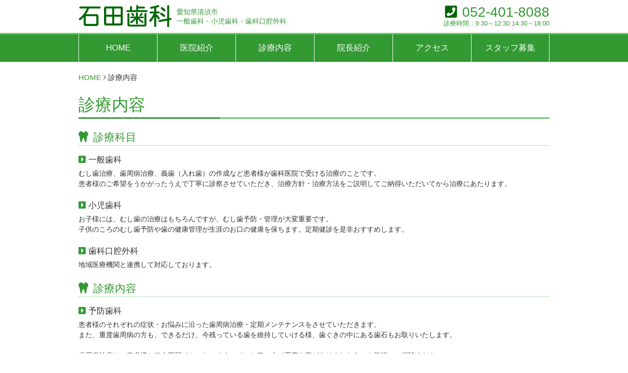

--- FILE ---
content_type: text/html
request_url: https://www.ishida-dent.jp/shinryou/index.html
body_size: 4001
content:
<!DOCTYPE HTML>
<html lang="ja"><!-- InstanceBegin template="/Templates/sub1.dwt" codeOutsideHTMLIsLocked="false" -->
<head>
<!-- Google tag (gtag.js) -->
<script async src="https://www.googletagmanager.com/gtag/js?id=G-EH6FT83BM2"></script>
<script>
  window.dataLayer = window.dataLayer || [];
  function gtag(){dataLayer.push(arguments);}
  gtag('js', new Date());

  gtag('config', 'G-EH6FT83BM2');
</script>

<meta charset="utf-8">
<meta http-equiv="X-UA-Compatible" content="IE=edge">
<meta name="viewport" content="width=device-width">
<meta name="format-detection" content="telephone=no">
<!-- InstanceBeginEditable name="doctitle" -->
<title>診療内容｜石田歯科 愛知県清須市の一般歯科・小児歯科・歯科口腔外科</title>
<meta name="description" content="愛知県清須市石田歯科の診療内容のページ" />
<meta name="keywords" content="一般歯科,小児歯科,歯科口腔外科,愛知県,清須市,石田歯科" />
<!-- InstanceEndEditable -->
<link href="../css/common.css" rel="stylesheet" type="text/css">
<link href="../css/style.css" rel="stylesheet" type="text/css">
<link href="https://use.fontawesome.com/releases/v5.8.1/css/all.css" rel="stylesheet">
<link href="https://fonts.googleapis.com/earlyaccess/sawarabimincho.css" rel="stylesheet" />
<script type="text/javascript" src="../js/rollover.js"></script>
<link rel="stylesheet" type="text/css" href="../css/slick.css"/>
<link rel="stylesheet" href="../css/slick-theme.css">
<link href="../dist/slicknav.css" rel="stylesheet" type="text/css">
<script src="../js/modernizr/modernizr.min.js"></script>
<link rel="stylesheet" href="../css/slider-pro.css"/>
<script src="../js/jquery-1.11.3.min.js"></script>
<script type="text/javascript" src="../js/jquery.sliderPro.min.js"></script>
<script type="text/javascript" src="../js/slick.min.js"></script>

<!-- backtotop -->
<script type="text/javascript">
$(function() {
    var topBtn = $('.backtotop');    
    //最初はボタンを隠す
    topBtn.hide();
    //スクロールが100に達したらボタンを表示させる
    $(window).scroll(function () {
        if ($(this).scrollTop() > 100) {
            topBtn.fadeIn();
        } else {
            topBtn.fadeOut();
        }
    });
    //スクロールしてトップに戻る
    //500の数字を大きくするとスクロール速度が遅くなる
    topBtn.click(function () {
        $('body,html').animate({
            scrollTop: 0
        }, 500);
        return false;
    });
});
</script>
<!-- InstanceBeginEditable name="head" -->
<!-- InstanceEndEditable -->
<div class="backtotop"><a href="#top"><img src="../images/pagetop.png" alt="ページトップへ"/></a></div>
<!-- backtotop -->

</head>
<body>
<div id="fb-root"></div>
<script>(function(d, s, id) {
  var js, fjs = d.getElementsByTagName(s)[0];
  if (d.getElementById(id)) return;
  js = d.createElement(s); js.id = id;
  js.src = 'https://connect.facebook.net/ja_JP/sdk.js#xfbml=1&version=v3.2&appId=225909830773364&autoLogAppEvents=1';
  fjs.parentNode.insertBefore(js, fjs);
}(document, 'script', 'facebook-jssdk'));</script>
<header>
  <div class="header">
    <div class="head_l">
      <div class="logo"><a href="../index.html"><img src="../images/logo.png" alt="石田歯科" /></a>
        <div class="tagline">
          <h1>愛知県清須市<br>
            一般歯科・小児歯科・歯科口腔外科</h1>
        </div>
      </div>
    </div>
    <div class="head_r">
      <div class="header_contact">
        <div class="h_tel">052-401-8088</div>
        <div class="h_time">診療時間：9:30～12:30 14:30～18:00</div>
      </div>
    </div>
  </div>
</header>
<nav>
  <div id="navi">
    <div id="menu">
      <ul class="dropmenu">
        <li><a href="../index.html">HOME</a></li>
        <li><a href="../iin/index.html">医院紹介</a></li>
        <li><a href="index.html">診療内容</a></li>
        <li><a href="../profile/index.html">院長紹介</a></li>
        <li><a href="../access/index.html">アクセス</a></li>
        <li><a href="../recruit/index.html">スタッフ募集</a></li>
      </ul>
    </div>
  </div>
</nav>
<div class="pankuzu"><!-- InstanceBeginEditable name="pankuzu" -->
  <ul>
    <li><a href="../index.html">HOME</a></li>
    <li>診療内容</li>
  </ul>
  <!-- InstanceEndEditable --></div>
<div class="con"> <!-- InstanceBeginEditable name="midashi" -->
  <h2>診療内容</h2>
  <!-- InstanceEndEditable --> <!-- InstanceBeginEditable name="con" -->
  <div class="shinryou">
    <h3>診療科目</h3>
    <dl>
      <dt>一般歯科</dt>
      <dd>むし歯治療、歯周病治療、義歯（入れ歯）の作成など患者様が歯科医院で受ける治療のことです。<br>
      患者様のご希望をうかがったうえで丁寧に診察させていただき、治療方針・治療方法をご説明してご納得いただいてから治療にあたります。</dd>
      <dt>小児歯科</dt>
      <dd>お子様には、むし歯の治療はもちろんですが、むし歯予防・管理が大変重要です。<br>
      子供のころのむし歯予防や歯の健康管理が生涯のお口の健康を保ちます。定期健診を是非おすすめします。</dd>
      <dt>歯科口腔外科</dt>
      <dd>地域医療機関と連携して対応しております。</dd>
    </dl>
    <h3>診療内容 </h3>
    <dl>
      <dt>予防歯科</dt>
      <dd>患者様のそれぞれの症状・お悩みに沿った歯周病治療・定期メンテナンスをさせていただきます。<br>
また、重度歯周病の方も、できるだけ、今残っている歯を維持していける様、歯ぐきの中にある歯石もお取りいたします。<br>
<br>
歯周病治療は、患者様と二人三脚でおこないますので、お口の中で不安な事がありましたら、お気軽にご相談ください。<br>
精一杯サポートさせていただきます。</dd>
      <dt>精密義歯</dt>
      <dd>
        <div class="photo2"><img src="images/photo_seimitsu1.jpg" alt="image"/> <img src="images/photo_seimitsu2.jpg" alt="image"/><img src="images/photo_seimitsu3.jpg" alt="image"/> </div>
      </dd>
      <dt>コーヌス</dt>
      <dd>&nbsp;</dd>
      <dt>審美歯科</dt>
      <dd>&nbsp;</dd>
      <dt>歯の移植・再植</dt>
      <dd>&nbsp;</dd>
      <dt>インプラント</dt>
      <dd>
        <div class="photo1-640"><img src="images/implant1.jpg" alt=""/></div>
        <br>
        <br>
        <div class="block3">
          <div class="box">
            <figure>
              <figcaption>ブリッジ</figcaption>
              <img src="images/implant2-1.jpg" alt="ブリッジ"/> </figure>
            <div class="txt">
              <ul>
                <li>固定式である為、装着してもあまり違和感がない。</li>
				  <li>ブリッジを支え、固定するために、たとえ健康な場合でも<span class="red1">両隣在歯を削る</span>必要がある。</li>
				  <li>支えになる歯には<span class="red1">大きな負担</span>がかかり、将来的にその歯を失う原因となる場合がある。</li>
              </ul>
            </div>
          </div>
          <div class="box">
            <figure>
              <figcaption>デンチャー</figcaption>
              <img src="images/implant2-2.jpg" alt="デンチャー"/> </figure>
            <div class="txt">
              <ul>
                <li>ブリッジでは適応できない大きな欠損に有効。</li>
                <li>健全な歯を削らずに補える。</li>
				  <li>噛む力が健康な状態に比べて<span class="red1">３割～４割</span>くらいになる。</li>
                <li>口の中に違和感を感じやすい。</li>
				  <li>クラスプにより隣在歯への<span class="red1">負担が大きい。</span></li>
              </ul>
            </div>
          </div>
          <div class="box">
            <figure>
              <figcaption>インプラント</figcaption>
              <img src="images/implant2-3.jpg" alt="インプラント"/></figure>
            <div class="txt">
              <ul>
                <li>違和感なく噛むことができる。</li>
				  <li>咬合力が天然歯の<span class="red1">約８割</span>回復できる。</li>
                <li>隣在歯を削る必要がない。</li>
				  <li>見た目が<span class="red1">天然歯に近い。</span></li>
                <li> 手術が必要である。</li>
                <li>
                  口腔内の十分な衛生管理が必要である。</li>
                <li>治療費が高価である。</li>
              </ul>
            </div>
          </div>
        </div>
      </dd>
    </dl>
  </div>
	<!--hidden--
  <div class="t_photo3">
    <ul>
      <li><img src="images/photo1.jpg" alt="photo"/></li>
      <li><img src="images/photo2.jpg" alt="photo"/></li>
      <li><img src="images/photo3.jpg" alt="photo"/></li>
    </ul>
  </div>
	<!--hidden-->
  <!-- InstanceEndEditable --></div>
<div class="closing">
  <div class="c_tel">診察のご予約は <br class="br-sp">
    <i class="fas fa-phone-square"></i> 052-401-8088</div>
  <div class="c_time">診療時間：9:30～12:30 14:30～18:00 <br class="br-sp">
    （土曜日のみ17：00まで）<br>
    休診日：日曜日・祝祭日・木曜日</div>
</div>
<footer>
  <div class="footer">
    <div class="fcon">
      <div class="f_navi1">
        <ul>
          <li><a href="../index.html">HOME</a></li>
          <li><a href="../iin/index.html">医院紹介</a></li>
          <li><a href="index.html">診療内容</a></li>
          <li><a href="../profile/index.html">院長紹介</a></li>
          <li><a href="../access/index.html">アクセス</a></li>
          <li><a href="../recruit/index.html">スタッフ募集</a></li>
        </ul>
      </div>
      <p><strong>石田歯科</strong><br>
        〒452-0901 <br class="br-sp">
        愛知県清須市阿原鴨池32 <br class="br-sp">
        TEL：052-401-8088</p>
      <div class="copy">
        <script type="text/javascript">
<!--
myD = new Date();
myYear = myD.getYear();
myYears = (myYear < 1997) ? myYear+1900 : myYear;//古いブラウザ用
document.write("&copy; ",myYears," Ishida Shika ");
// -->
		  </script>
        <span class="hide_sp">All Rights Reservred. </span></div>
    </div>
  </div>
  <div class="bottom_fix">
    <div class="icon_sp">
      <div class="f_menu">
        <ul>
          <li><a href="tel:0524018088" class="tel">TEL</a></li>
          <li><a href="../access/index.html" class="access">ACCESS</a></li>
        </ul>
      </div>
    </div>
  </div>
</footer>
<script src="../dist/jquery.slicknav.js"></script> 
<script type="text/javascript">
$(document).ready(function(){
	$('#menu').slicknav();
});
</script> 
<script type="text/javascript">
		$(function(){
	$(window).on("scroll touchmove", function(){ //スクロール中に判断する
			$(".bottom_fix").stop(); //アニメーションしている場合、アニメーションを強制停止
			$(".bottom_fix").css('display', 'none').delay(500).fadeIn('fast');
			//スクロール中は非表示にして、500ミリ秒遅らせて再び表示
	});
});
</script>
</body>
<!-- InstanceEnd --></html>

--- FILE ---
content_type: text/css
request_url: https://www.ishida-dent.jp/css/common.css
body_size: 3805
content:
/* !HTML5 elements
---------------------------------------------------------- */
article, aside, details, figcaption, figure, footer, header, hgroup, menu, nav, section {
	display: block;
}
/* !Reseting
---------------------------------------------------------- */
body {
	font-family: "ヒラギノ角ゴ Pro W3", "Hiragino Kaku Gothic Pro", Osaka, 'メイリオ', Meiryo, "ＭＳ Ｐゴシック", "MS PGothic", Arial, Helvetica, Verdana, sans-serif;
	font-size: 14px;
	-webkit-text-size-adjust: none;
	color: #333333;
}
body, div, pre, p, blockquote, dl, dt, dd, ul, ol, li, h1, h2, h3, h4, h5, h6, form, fieldset, th, td, figure, figcaption {
	margin: 0;
	padding: 0;
}
input, textarea {
	margin: 0;
	font-size: 100%;
}
label {
	cursor: pointer;
}
table {
	border-collapse: collapse;
	border-spacing: 0;
	font-size: 100%;
}
fieldset, img {
	border: 0;
}
img {
	max-width: 100%;
	/*width: 100%;
	height: auto;*/
	vertical-align: top;
}
address, caption, cite, code, dfn, em, th, var {
	font-style: normal;
	font-weight: normal;
}
ol, ul {
	list-style: none;
}
caption, th {
	text-align: left;
}
h1, h2, h3, h4, h5, h6 {
	font-size: 100%;
	font-weight: normal;
}
q:after, q:before {
	content: '';
}
a, input {
	outline: none;
}
input, textarea {
	border-radius: 0;
	font-family: "ヒラギノ角ゴ Pro W3", "Hiragino Kaku Gothic Pro", Osaka, "ＭＳ Ｐゴシック", "MS PGothic", Arial, Helvetica, Verdana, sans-serif;
	font-size: 16px;
}
input[type="button"], input[type="submit"] {
	-webkit-appearance: none;
	background: none;
	border: none;
	padding: 0;
	cursor: pointer;
}
input[type=checkbox] {
	background: none;
	border: none;
}
abbr, acronym {
	border: 0;
}
* {
	-webkit-box-sizing: border-box;
	-moz-box-sizing: border-box;
	-ms-box-sizing: border-box;
	box-sizing: border-box;
}
/* !Clearfix
---------------------------------------------------------- */
.clearfix, #header, #contents, section, .box_layout01, .box_column01, .list_inline01 {
	display: block;
	min-height: 1%;
}
.clearfix:after, #header:after, #contents:after, section:after, .box_layout01:after, .box_column01:after, .list_inline01:after {
	clear: both;
	content: ".";
	display: block;
	height: 0;
	visibility: hidden;
}
/* !Layout
---------------------------------------------------------- */
html {
	overflow-y: scroll;
}
body {
	text-align: center;
	background-position: center top;
}
@media print {
	html, html body {
		*zoom: 0.65;
	}
}
.slicknav_menu {
	display: none;
}
a {
	color: #339933;
	text-decoration: none;
}
a:hover {
	color: #FF6600;
	text-decoration: underline;
}
a img.hover {
	background: none!important;
}
a:hover img.hover {
	opacity: 0.6;
	filter: alpha(opacity=60);
	-ms-filter: "alpha( opacity=60 )";
	background: none!important;
}
input, textarea, select {
	padding: 5px;
}
input[type=checkbox] {
	border: #CCCCCC solid 1px;
}
.red1 {
	color: #FF0000;
}
.grn1 {
	color: #006600;
}
/*ページトップヘ
---------------------------------------------------------- */
.backtotop {
	position: fixed;
	right: 15px;
	bottom: 1px;
	z-index: 9000;
	display: none;
}
/*ヘッダ
---------------------------------------------------------- */
header {
	text-align: left;
}
.header_tel {
	font-family: Arial, Helvetica, sans-serif;
}
.header_tel a {
	text-decoration: none;
}
.header_tel a:hover {}
/*フッタ
---------------------------------------------------------- */
.f_navi {
	margin: 0px;
}
.f_navi ul {
	list-style: none;
}
.f_navi ul li {}
/*ボタン
---------------------------------------------------------- */
a.btn_next1 {
	padding: 15px 30px;
	margin: auto;
	display: table;
	color: #ffffff;
	border-radius: 5px;
	border: #FFFFFF solid 1px;
	text-decoration: none;
	text-align: center;
	background-color: #006600;
}
a:hover.btn_next1 {
	opacity: 0.5;
	/* IE */
	filter: alpha(opacity=0.5);
}
a.btn_next1 span {
	display: table-cell;
	vertical-align: middle;
}
a.btn_next1:before {
	content: "\f0da";
	font-family: "Font Awesome\ 5 Free";
	font-weight: 900;
	margin-right: 10px;
}
/*戻るボタン1
---------------------------------------------------------- */
a.btn_back1 {
	padding: 15px 20px;
	display: table;
	color: #ffffff;
	border-radius: 5px;
	border: #FFFFFF solid 1px;
	text-decoration: none;
	text-align: center;
	background-color: #006600;
}
a:hover.btn_back1 {
	opacity: 0.5;
	/* IE */
	filter: alpha(opacity=0.5);
}
a.btn_back1 span {
	display: table-cell;
	vertical-align: middle;
}
a.btn_back1:before {
	content: "\f0d9";
	font-family: "Font Awesome\ 5 Free";
	font-weight: 900;
	margin-right: 10px;
}
/* !Table
---------------------------------------------------------- */
.table_basic01 {
	width: 100%;
	clear: both;
}
.table_basic01 h3 {
	text-align: center;
	font-size: 160%;
	margin-bottom: 20px;
}
.table_basic01 table {
	width: 100%;
	margin-bottom: 20px;
}
.table_basic01 table caption {
	padding: 7px 0px;
	font-size: 140%;
	font-weight: bold;
}
.table_basic01 th, .table_basic01 td {}
.table_basic01 th {
	border-collapse: collapse;
	border-bottom: 1px solid #DDDDDD;
	background-color: #006600;
	color: #FFFFFF;
}
.table_basic01 td {
	border-bottom: 1px solid #DDDDDD;
	background-color: #FFFFFF;
}
.table_basic01 ul {
	list-style-type: none;
	margin-left: -16px;
	margin-top: 5px;
}
.table_basic01 ul li {
	margin-bottom: 8px;
	list-style-type: none;
}
.table_basic01 input[type=checkbox] {
	-webkit-transform: scale(1.5);
	transform: scale(1.5);
	margin-right: 0.5em;
}
.hissu {
	font-size: 11px;
	margin-left: 5px;
	font-weight: bold;
	color: #FFF;
	background-color: #c00;
	padding-top: 2px;
	padding-right: 5px;
	padding-bottom: 2px;
	padding-left: 5px;
}
/*===============================================
● 画面の横幅が768px以下
===============================================*/
@media screen and (max-width: 768px) {
	body {
		line-height: 1.5;
	}
	/*スマホ非表示
---------------------------------------------------------- */
	.hide_sp {
		display: none;
	}
	/*spで改行しない
---------------------------------------------------------- */
	.br-pc {
		display: none;
	}
	/*ヘッダ
---------------------------------------------------------- */
	.header {
		margin: auto;
		border-bottom: #006600 solid 1px;
	}
	.logo {
		position: absolute;
		top: 10px;
		left: 10px;
	}
	h1 {
		margin: 0;
		padding: 0;
	}
	.logo img {
		height: 40px;
	}
	.tagline {
		display: none;
	}
	.js #menu {
		display: none;
	}
	.js .slicknav_menu {
		display: block;
	}
	.h_contact {
		display: none;
	}
	.head_r .h_sns {
		position: absolute;
		top: -2px;
		right: 60px;
	}
	.head_r .h_sns .icon {
		font-size: 48px;
		margin-left: 5px;
	}
	.head_r .header_contact {
		display: none;
	}
	/*NAVI
----------------------*/
	.dropmenu li .en {
		font-size: 70%;
		font-weight: normal;
		float: right;
	}
	/*パンくず
----------------------*/
	.pankuzu {
		display: none;
	}
	/*レイアウト
---------------------------------------------------------- */
	.contents {
		width: 100%;
		clear: both;
	}
	/*コンテンツエリア
---------------------------------------------------------- */
	.con {
		margin: 10px;
		text-align: left;
		clear: both;
	}
	.con h2 {
		font-size: 160%;
		color: #339933;
		border-bottom: 3px solid #66CC66;
		position: relative;
		margin-bottom: 10px;
	}
	.con h2:after {
		position: absolute;
		content: " ";
		display: block;
		border-bottom: solid 3px #339933;
		bottom: -3px;
		width: 30%;
	}
	.con h3 {
		font-size: 120%;
		color: #339933;
		border-bottom: 1px dotted #66CC66;
		position: relative;
		margin-bottom: 10px;
	}
	.con h3:before {
		content: "\f5c9";
		font-family: "Font Awesome\ 5 Free";
		font-weight: 900;
		margin-right: 5px;
	}
	.con ul {
		margin-bottom: 20px;
	}
	.con ul li {
		margin-left: 18px;
		margin-bottom: 10px;
		list-style-type: disc;
	}
	.con dl {}
	.con dl dt {
		font-size: 105%;
		margin-bottom: 5px;
	}
	.con dl dt:before {
		content: "\f152";
		font-family: "Font Awesome\ 5 Free";
		font-weight: 900;
		margin-right: 5px;
		color: #339933;
	}
	.con dl dd {
		margin-bottom: 20px;
	}
	.con p {
		margin-bottom: 10px;
		line-height: 1.8;
	}
	/*コンテンツ内テキスト領域
---------------------------------------------------------- */
	.block1 {
		margin-bottom: 30px;
		clear: both;
	}
	/*ページトップヘ
---------------------------------------------------------- */
	.backtotop {
		bottom: 60px;
		right: 10px;
	}
	.backtotop img {
		width: 30px;
		border: 1px solid rgba(255, 255, 255, 0.58);
	}
	/*フッタ
---------------------------------------------------------- */
	.footer {
		padding-top: 0px;
		padding-bottom: 50px;
		background-color: #339933;
		color: #FFFFFF;
	}
	.footer a {
		color: #FFFFFF;
	}
	.fcon {
		margin: 0px;
		padding: 0px;
		clear: both;
	}
	.fcon1 {
		clear: both;
	}
	.f_address {
		position: relative;
		clear: both;
	}
	.f_address .logo1 {
		position: relative;
		margin-bottom: 20px;
		clear: both;
	}
	.f_address .logo1 img {
		width: 200px;
	}
	.f_navi1 {
		margin-bottom: 20px;
	}
	.f_navi1 ul {}
	.f_navi1 ul li {
		text-align: left;
	}
	.f_navi1 ul a {
		background-color: #339933;
		border-bottom: #FFFFFF dotted 1px;
		padding: 10px;
		display: block;
	}
	.f_navi1 ul a:hover {
		text-decoration: none;
	}
	.f_navi1 ul a:before {
		content: "\f152";
		font-family: "Font Awesome\ 5 Free";
		font-weight: 900;
		margin-right: 10px;
	}
	.f_navi2 {
		margin: 10px 0px;
	}
	.f_navi2 ul {}
	.f_navi2 ul li {
		display: inline;
	}
	.copy {
		font-size: 90%;
		margin: 30px 0px;
	}
	.fcon p {
		margin-bottom: 10px;
	}
	/* bottom固定
---------------------------------------------------------- */
	.bottom_fix {
		position: fixed;
		bottom: 0;
		left: 0;
		right: 0;
		z-index: 3;
	}
	.f_menu ul {
		border-top: 1px solid #FFF;
		width: 100%;
		padding: 0px;
	}
	.f_menu ul li {
		width: 50%;
		font-size: 140%;
		float: left;
		list-style-type: none;
		border-left: 1px solid #FFF;
		box-sizing: border-box;
		background-color: #339933;
	}
	.f_menu ul li:first-child {
		border-left: 0px;
	}
	.f_menu ul li a {
		display: block;
		padding: 10px;
		color: #fff;
		text-align: center;
	}
	.f_menu ul li a:hover {
		text-decoration: none;
	}
	.f_menu_ico1 {
		line-height: 0;
	}
	.f_menu ul li .tel:before {
		content: "\f095";
		font-family: "Font Awesome\ 5 Free";
		font-weight: 900;
		margin-right: 10px;
	}
	.f_menu ul li .access:before {
		content: "\f3c5";
		font-family: "Font Awesome\ 5 Free";
		font-weight: 900;
		margin-right: 10px;
	}
	/*ボタン
---------------------------------------------------------- */
	a.btn_next1 {}
	.to_next {
		text-align: center;
		margin: 10px auto;
	}
	/*form
---------------------------------------------------------- */
	.submit {
		margin: 10px 0px;
		text-align: center;
	}
	.submit input {
		width: 100%;
		padding: 20px 30px;
		background-color: #000066;
		font-family: "ヒラギノ角ゴ Pro W3", "Hiragino Kaku Gothic Pro", Osaka, 'メイリオ', Meiryo, "ＭＳ Ｐゴシック", "MS PGothic", Arial, Helvetica, Verdana, sans-serif;
		font-size: 160%;
		font-weight: bold;
		color: #FFFFFF;
		border-radius: 5px;
	}
	/* !Table
---------------------------------------------------------- */
	.table_basic01 {
		width: 100%;
	}
	.table_basic01, .table_basic01 thead, .table_basic01 caption, .table_basic01 tbody, .table_basic01 tr, .table_basic01 th, .table_basic01 td {
		display: block;
	}
	.table_basic01 table {
		border-top: #DDDDDD solid 1px;
	}
	.table_basic01 caption {
		font-size: 120%;
		padding: 10px;
	}
	.table_basic01 th, .table_basic01 td {}
	.table_basic01 th {
		padding: 10px;
	}
	.table_basic01 td {
		padding: 5px;
	}
	.table_basic01 td .w40, .w60 {
		width: 100%;
	}
	select {
		height: 44px;
	}
}
/*===============================================
● 画面の横幅が769px以上
===============================================*/
@media print, screen and (min-width: 769px) {
	body {
		line-height: 1.5;
	}
	/*PCで非表示
---------------------------------------------------------- */
	.hidden_pc {
		display: none;
	}
	/*PCで改行しない
---------------------------------------------------------- */
	.br-sp {
		display: none;
	}
	/*ヘッダ
---------------------------------------------------------- */
	header {
		border-bottom: #66CC66 solid 3px;
		overflow: hidden;
	}
	.header {
		width: 960px;
		margin: 10px auto;
		z-index: 2;
		overflow: hidden;
	}
	.head_l {
		width: 500px;
		float: left;
	}
	.head_l .logo {
		padding: 0;
		float: left;
	}
	.head_l .logo img {
		float: left;
	}
	.head_l .tagline {
		margin-left: 10px;
		float: left;
	}
	.head_l .tagline h1 {
		font-size: 100%;
		line-height: 140%;
		color: #339933;
		margin-top: 5px;
	}
	.head_l .logo h1 a, a:hover {
		text-decoration: none;
	}
	.head_l .logo img {
		margin: 0;
		padding: 0;
	}
	.head_r {
		margin-top: 0px;
		text-align: right;
		float: right;
	}
	.head_r a {
		text-decoration: none;
	}
	.head_r .h_sns {
		margin-top: -14px;
		float: left;
	}
	.head_r .h_sns .icon {
		font-size: 300%;
		margin-left: 10px;
	}
	.header_contact {}
	.h_tel {
		font-size: 200%;
		line-height: 100%;
		color: #339933;
	}
	.h_tel:before {
		content: "\f098";
		font-family: "Font Awesome\ 5 Free";
		font-weight: 900;
		margin-right: 10px;
		color: #006600;
	}
	.h_time {
		font-size: 90%;
		color: #339933;
	}
	/*ドロップダウンメニュー
---------------------------------------------------------- */
	#navi {
		background-color: #339933;
		margin-bottom: 10px;
		clear: both;
	}
	.dropmenu {
		*zoom: 1;
		list-style-type: none;
		width: 960px;
		margin: 0px auto;
		padding: 0px;
	}
	.dropmenu:before, .dropmenu:after {
		content: "";
		display: table;
	}
	.dropmenu:after {
		clear: both;
	}
	.dropmenu li {
		position: relative;
		float: left;
		margin: 0;
		padding: 0;
		text-align: center;
		border-left: #FFFFFF solid 1px;
		width: 160px;
	}
	.dropmenu li .en {
		font-size: 70%;
		margin-top: 5px;
		margin-right: 0px;
		margin-left: 0px;
	}
	.dropmenu li:last-child {
		border-right: #FFFFFF solid 1px;
	}
	.dropmenu li a {
		display: block;
		margin: 0;
		padding: 20px 0 20px;
		background: #339933;
		color: #FFFFFF;
		font-size: 120%;
		line-height: 1;
		text-decoration: none;
	}
	.dropmenu li ul {
		list-style: none;
		position: absolute;
		z-index: 9999;
		top: 100%;
		left: 0;
		margin: 0;
		padding: 0;
	}
	.dropmenu li ul li {
		color: #FFFFFF;
		border: none;
		width: 220px;
	}
	.dropmenu li:last-child ul {
		left: -79px;
		width: 100%;
	}
	.dropmenu li ul li:last-child {
		border-right: none;
	}
	.dropmenu li ul li a {
		padding-top: 13px;
		padding-right: 10px;
		padding-left: 24px;
		padding-bottom: 13px;
		border-top: 1px dotted #CCCCCC;
		color: #FFFFFF;
		background-color: #339933;
		font-weight: normal;
		font-size: 90%;
		text-align: left;
		background-image: url(../images/ico_nav1.png);
		background-repeat: no-repeat;
		background-position: 10px center;
		line-height: 20px;
	}
	.dropmenu li:hover > a {
		color: #FFFFFF;
		background-color: #006600;
	}
	.dropmenu li a:hover {
		background-color: #006600;
	}
	.dropmenu li ul li a:hover {
		background-color: #006600;
	}
	#fade-in2 li ul {
		opacity: 0;
		top: 50%;
		visibility: hidden;
		transition: .5s;
	}
	#fade-in2 li:hover ul {
		top: 100%;
		visibility: visible;
		opacity: 1;
	}
	/*パンくず
----------------------*/
	.pankuzu {
		width: 960px;
		margin-top: 20px;
		margin-right: auto;
		margin-left: auto;
		margin-bottom: 20px;
		padding: 0px;
		font-size: 110%;
		text-align: left;
		clear: both;
	}
	.pankuzu li {
		display: inline;
		line-height: 110%;
		list-style-type: none;
	}
	.pankuzu li a {
		padding-right: 10px;
		background-image: url(../images/path1.gif);
		background-repeat: no-repeat;
		background-position: right center;
	}
	.pankuzu li a:hover {
		text-decoration: underline;
	}
	/*コンテンツエリア
---------------------------------------------------------- */
	.wrapper {
		/*background-color: #FFFFFF;*/
		margin: 0px auto;
		padding: 0px;
		text-align: left;
		clear: both;
	}
	.con {
	width: 960px;
	margin-top: 10px;
	margin-right: auto;
	margin-left: auto;
	margin-bottom: 30px;
	padding: 0px;
	text-align: left;
	clear: both;
	}
	.con h2 {
		font-size: 240%;
		color: #339933;
		border-bottom: 3px solid #66CC66;
		position: relative;
		margin-bottom: 20px;
	}
	.con h2:after {
		position: absolute;
		content: " ";
		display: block;
		border-bottom: solid 3px #339933;
		bottom: -3px;
		width: 30%;
	}
	.con h3 {
		font-size: 160%;
		color: #339933;
		border-bottom: 1px dotted #66CC66;
		position: relative;
		margin-bottom: 15px;
	}
	.con h3:before {
		content: "\f5c9";
		font-family: "Font Awesome\ 5 Free";
		font-weight: 900;
		margin-right: 10px;
	}
	.con ul {
		margin-bottom: 20px;
	}
	.con ul li {
		margin-left: 18px;
		margin-bottom: 10px;
		list-style-type: disc;
	}
	.con dl {}
	.con dl dt {
		font-size: 120%;
		margin-bottom: 5px;
	}
	.con dl dt:before {
		content: "\f152";
		font-family: "Font Awesome\ 5 Free";
		font-weight: 900;
		margin-right: 5px;
		color: #339933;
	}
	.con dl dd {
		margin-bottom: 20px;
	}
	.con p {
		margin-bottom: 20px;
		line-height: 1.8;
	}
	/*コンテンツ内テキスト領域
---------------------------------------------------------- */
	.block1 {
		margin-bottom: 30px;
		overflow: hidden;
		clear: both;
	}
	/*ページトップヘ
---------------------------------------------------------- */
	.backtotop {
		bottom: 50px;
		right: 50px;
	}
	.backtotop img {
		border: 1px solid rgba(255, 255, 255, 0.58);
	}
	.backtotop a:hover {
		opacity: 0.6;
		filter: alpha(opacity=60);
		-ms-filter: "alpha( opacity=60 )";
		background: none!important;
		-webkit-transition: 0.5s ease-in-out;
		-moz-transition: 0.5s ease-in-out;
		-o-transition: 0.5s ease-in-out;
		transition: 0.5s ease-in-out;
	}
	/*フッタ
---------------------------------------------------------- */
	.footer {
		padding-top: 20px;
		padding-bottom: 50px;
		background-color: #339933;
		color: #FFFFFF;
		text-align: center;
	}
	.footer a {
		color: #FFFFFF;
	}
	.footer a:hover {
		text-decoration: underline;
	}
	.fcon {
		width: 1000px;
		margin: 0px auto;
		padding: 0px;
		overflow: hidden;
		clear: both;
	}
	.f_navi1 {
		margin-bottom: 10px;
	}
	.f_navi1 ul {
		margin-bottom: 10px;
	}
	.f_navi1 ul li {
		border-left: #FFFFFF solid 1px;
		padding: 0px 10px;
		display: inline;
	}
	.f_navi1 ul li:last-child {
		border-right: #FFFFFF solid 1px;
	}
	.copy {
		margin: 30px 0px;
	}
	/*bottom固定
---------------------------------------------------------- */
	.bottom_fix {
		display: none;
	}
	/*ボタン
---------------------------------------------------------- */
	a.btn_next1 {
		font-size: 140%;
	}
	.to_next {
		text-align: center;
		margin: 30px auto;
	}
	/* !Table
---------------------------------------------------------- */
	.table_basic01 table {
		border: 1px solid #DDDDDD;
	}
	.table_basic01 caption {
		font-size: 120%;
		padding: 10px;
	}
	.table_basic01 th, .table_basic01 td {
		padding: 10px;
	}
	.table_basic01 th {
		padding-left: 15px;
		font-size: 110%;
		width: 30%;
		white-space: nowrap;
	}
	.table_basic01 td {
		width: 70%;
	}
	.table_basic01 ul {
		list-style-type: none;
		margin-left: -24px;
	}
	.table_basic01 ul li {
		list-style-type: none;
	}
	.table_basic01 td .w40 {
		width: 40%;
	}
	.table_basic01 td .w60 {
		width: 60%;
	}
	/*form
---------------------------------------------------------- */
	.submit {
		margin: 10px;
		text-align: center;
	}
	.submit input {
		padding: 20px 30px;
		background-color: #000066;
		font-family: "ヒラギノ角ゴ Pro W3", "Hiragino Kaku Gothic Pro", Osaka, 'メイリオ', Meiryo, "ＭＳ Ｐゴシック", "MS PGothic", Arial, Helvetica, Verdana, sans-serif;
		font-size: 160%;
		font-weight: bold;
		color: #FFFFFF;
		border-radius: 5px;
	}
	input:hover {
		opacity: 0.5;
		/* IE */
		filter: alpha(opacity=0.5);
	}
}


--- FILE ---
content_type: text/css
request_url: https://www.ishida-dent.jp/css/style.css
body_size: 2137
content:

/*===============================================
● 画面の横幅が768px以下
===============================================*/

@media screen and (max-width: 768px) {
/*TOPメイン
---------------------------------------------------------- */
#main {
	margin: 20px 10px;
	clear: both;
}
/*スライド内テキスト領域*/
	
.sp-slide {
	position: relative;
}
.sp-slide .catch {
	position: absolute;
	width: 100%;
	height: 60px;
	top: 0;
	right: 0;
	bottom: 0;
	left: 0;
	margin: auto;
	color: #FFFFFF;
	z-index: 1;
}
.sp-slide .catch .txt1 {
	font-size: 140%;
	font-family: "Sawarabi Mincho";
}
.sp-slide .catch .txt2 {
	font-family: "Times New Roman", Times, serif;
}
/*TOPコンテンツ
----------------------------------------*/
.t_con1 {
	background-color: #CCFFCC;
	padding: 0px;
	margin: auto;
	border-top: #66CC66 solid 1px;
	border-bottom: #66CC66 solid 1px;
	text-align: left;
}
.t_con1 h2 {
	font-size: 180%;
	line-height: 300%;
	margin: 10px auto;
	color: #006600;
	text-align: center;
	z-index: 1;
	position: relative;
}
.t_con1 h2:before {
	content: "\f5c9";
	font-family: "Font Awesome\ 5 Free";
	font-weight: 900;
	z-index: -1;
	font-size: 260%;
	color: #FFFFFF;
	position: absolute;
	top: 0;
	bottom: 0;
	left: 0;
	right: 0;
}
.t_con2 {
	padding: 0px;
}
.t_con2 h2 {
	font-size: 180%;
	line-height: 300%;
	margin: 10px auto;
	color: #006600;
	z-index: 1;
	position: relative;
}
.t_con2 h2:before {
	content: "\f5c9";
	font-family: "Font Awesome\ 5 Free";
	font-weight: 900;
	z-index: -1;
	font-size: 260%;
	color: #CCFFCC;
	position: absolute;
	top: 0;
	bottom: 0;
	left: 0;
	right: 0;
}
.t_lead {
	margin: 0px 10px;
}
.t_lead p {
	font-size: 100%;
	line-height: 160%;
	margin-bottom: 20px;
}
.t_photo3 {
	margin: 10px;
}
.t_photo3 ul {
}
.t_photo3 ul li {
	margin-bottom: 10px;
	list-style-type: none;
	clear: both;
}
.t_photo3 ul li img {
	border-radius: 10px;
}
/*トップページ・診療内容
---------------------------------------------------------- */

.t_sinryou {
	margin: 10px;
	clear: both;
}
/*診療内容table*/
	
.tb_sinryou {
	margin: 10px;
	text-align: left;
	clear: both;
}
.tb_sinryou_l {
	margin: 0px;
	text-align: left;
	clear: both;
}
.tb_sinryou table, .tb_sinryou_l table {
	width: 100%;
	margin-bottom: 10px;
	border-right: #336633 solid 1px;
	border-left: #336633 solid 1px;
}
.tb_sinryou table .time, .tb_sinryou_l table .time {
	color: #006600;
	background-color: #FFFFFF;
	border-bottom: #336633 solid 1px;
}
.tb_sinryou table th, .tb_sinryou_l table th {
	text-align: center;
	color: #FFFFFF;
	background-color: #006600;
	padding: 5px;
}
.tb_sinryou table td, .tb_sinryou_l table td {
	padding: 5px;
	text-align: center;
	background-color: #FFFFFF;
	border-left: #336633 solid 1px;
	border-bottom: #336633 solid 1px
}
/*トップページ・アクセス
---------------------------------------------------------- */
.t_access1 {
	margin: 10px;
	text-align: center;
}
.t_access1 p {
	font-size: 110%;
}
/*サブページ・写真
---------------------------------------------------------- */

.photo3 {
	margin: 0px;
}
.photo3 ul {
}
.photo3 ul li {
	margin-left: 0px;
	margin-bottom: 10px;
	list-style-type: none;
	clear: both;
}
.photo3 ul li img {
	border-radius: 10px;
}

/*診療内容
---------------------------------------------------------- */
.iin {
    margin-bottom: 30px;
	clear: both;
}
.iin .photo_l {
	margin-right: 30px;
	margin-bottom: 0px;
	width: 30%;
	float: left;	
}
	
.iin .photo_l img {
}
.iin .photo_r {
	margin-left: 30px;
	margin-bottom: 30px;
	width: 30%;
	float: right;	
}
	
.iin .photo_r img {
}  
	
.iin .ct_img {
    margin: auto;
    text-align: center;
    clear: both;
}
    
/*診療内容
---------------------------------------------------------- */
.shinryou {
	clear: both;
}
.shinryou .photo2 {
	clear: both;	
}
.shinryou .photo2 img {
	margin-bottom: 10px;	
}

.shinryou .photo4 {
	margin-bottom: 20px;
	clear: both;	
}
.shinryou .photo4 img {
	margin-bottom: 10px;	
}
.shinryou .photo4 .title {
	color: #FF6600;
	text-align: center;
	clear: both;	
}
	
.shinryou .photo1-640 {
	clear: both;	
}
.shinryou .photo1-640 img {
}
.shinryou .block3 {
	clear: both;	
}
.shinryou .block3 .box {
}
.shinryou .block3 .box figcaption {
	color: #FF6600;
	text-align: center;
	clear: both;	
}
.shinryou .block3 .box img {
	margin-bottom: 20px;
	clear: both;	
}
.shinryou .block3 .box .txt {
	margin: 0px;
	clear: both;	
}
	

.shinryou .b_a1 {
	clear: both;	
}
.shinryou .b_a1 figcaption {
	color: #FF6600;
	text-align: center;
}
.shinryou .b_a1 .before figure {
}
.shinryou .b_a1 img {
	margin-bottom: 10px;
}
.shinryou .b_a1 .before {
	margin-bottom: 15px;
	position: relative;
}
.shinryou .b_a1 .before:after {
	content: "\f103";
	font-family: "Font Awesome\ 5 Free";
	font-weight: 900;
	color: #FF6600;
	left: 0px;
  right: 0px;
	bottom: -15px;
	position: absolute;
	text-align: center;
}
.shinryou .b_a1 .after {
}
/*院長紹介
---------------------------------------------------------- */
.profile {
	width: 100%;
	clear: both;
}
.profile dl {
}
.profile dl dt {
	color: #339933;
}
.profile dl dd {
	margin-bottom: 10px;
}
.profile ul {
}
.profile ul li {
	margin-left: 18px;
	margin-bottom: 10px;
	list-style-type: disc;
}
.profile .photo_r {
	margin-left: 30px;
	margin-bottom: 30px;
	width: 30%;
	float: right;	
}
	
.profile .photo_r img {
}
/*スタッフ募集
---------------------------------------------------------- */
.recruit {
	width: 100%;
	clear: both;
}
	
.recruit .photo_r1 {
	margin-bottom: 30px;
	width: 30%;
	float: right;	
}
	
.recruit .photo_r1 img {
}
/*アクセス
---------------------------------------------------------- */
.access {
	width: 100%;
	clear: both;
}
.access h3.train:before {
	content: "\f238";
	font-family: "Font Awesome\ 5 Free";
	font-weight: 900;
	margin-right: 10px;
}
.access h3.car:before {
	content: "\f1b9";
	font-family: "Font Awesome\ 5 Free";
	font-weight: 900;
	margin-right: 10px;
}
/*GoogleMap領域
---------------------------------------------------------- */
.gmap {
	margin-bottom: 10px;
	position: relative;
	padding-bottom: 56.25%;
	height: 0;
	overflow: hidden;
}
.gmap iframe, .gmap object, .gmap embed {
	position: absolute;
	top: 0;
	left: 0;
	width: 100%;
	height: 100%;
}
/*クロージング
---------------------------------------------------------- */
.closing {
	background-color: #006600;
	color: #FFFFFF;
	margin: 0px;
	padding: 20px 0px;
}
.c_tel {
	font-size: 160%;
	line-height: 140%;
	margin-bottom: 10px;
}
.c_time {
	font-size: 90%;
}		
/*写真グリッドレイアウト
---------------------------------------------------------- */
.container {
    column-count: 1;
}	
	
.grid {
	margin-bottom: 10px;
}	
.grid > * {
  border-radius: 8px;
}	
	
}

/*===============================================
● 画面の横幅が769px以上
===============================================*/
@media print, screen and (min-width: 769px) {
/*TOPメイン
---------------------------------------------------------- */

#main {
	margin: 30px auto;
	text-align: center;
	position: relative;
	clear: both;
}
/*TOPスライド
---------------------------------------------------------- */
.sp-slide a {
	text-decoration: none;
}
.sp-slide .catch {
	position: absolute;
	width: 100%;
	height: 80px;
	top: 0;
	right: 0;
	bottom: 0;
	left: 0;
	margin: auto;
	color: #FFFFFF;
	z-index: 1;
}
.sp-slide .catch .txt1 {
	font-size: 260%;
	font-family: "Sawarabi Mincho";
}
.sp-slide .catch .txt2 {
	font-size: 180%;
	font-family: "Times New Roman", Times, serif;
}
/*TOPコンテンツ
----------------------------------------*/
.t_con1 {
	background-color: #CCFFCC;
	padding: 0px;
	margin: auto;
	border-top: #66CC66 solid 3px;
	border-bottom: #66CC66 solid 3px;
	text-align: center;
}
.t_con1 h2 {
	font-size: 280%;
	line-height: 300%;
	color: #006600;
	margin: 30px auto;
	z-index: 1;
	position: relative;
}
.t_con1 h2:before {
	content: "\f5c9";
	font-family: "Font Awesome\ 5 Free";
	font-weight: 900;
	z-index: -1;
	font-size: 300%;
	color: #FFFFFF;
	position: absolute;
	top: 0;
	bottom: 0;
	left: 0;
	right: 0;
}
.t_con2 h2 {
	font-size: 280%;
	line-height: 300%;
	color: #006600;
	margin: 30px auto;
	z-index: 1;
	position: relative;
}
.t_con2 h2:before {
	content: "\f5c9";
	font-family: "Font Awesome\ 5 Free";
	font-weight: 900;
	z-index: -1;
	font-size: 300%;
	color: #CCFFCC;
	position: absolute;
	top: 0;
	bottom: 0;
	left: 0;
	right: 0;
}
.t_lead {
	margin-bottom: 20px;
}
.t_lead p {
	font-size: 120%;
	line-height: 180%;
}
.t_photo3 {
	width: 960px;
	margin: 30px auto;
}
.t_photo3 ul {
	margin-left: -30px;
	overflow: hidden;
}
.t_photo3 ul li {
	margin-left: 30px;
	list-style-type: none;
	float: left;
}
.t_photo3 ul li img {
	width: 300px;
	border-radius: 10px;
}
/*トップページ・診療内容
---------------------------------------------------------- */


.t_sinryou {
	font-size: 150%;
	margin-bottom: 20px;
	clear: both;
}
/*診療内容table*/
	
.tb_sinryou {
	width: 640px;
	margin: 20px auto;
	text-align: left;
	clear: both;
}
.tb_sinryou_l {
	width: 640px;
	margin: 20px 0px;
	text-align: left;
	clear: both;
}
.tb_sinryou table, .tb_sinryou_l table {
	width: 100%;
	margin: 10px auto;
	border-right: #336633 solid 1px;
	border-left: #336633 solid 1px;
}
.tb_sinryou table .time, .tb_sinryou_l table .time {
	color: #006600;
	background-color: #FFFFFF;
	border-bottom: #336633 solid 1px;
}
.tb_sinryou table th, .tb_sinryou_l table th {
	text-align: center;
	color: #FFFFFF;
	background-color: #006600;
	padding: 10px;
	font-weight: bold;
	font-size: 110%;
}
.tb_sinryou table td, .tb_sinryou_l table td {
	padding: 10px;
	text-align: center;
	background-color: #FFFFFF;
	border-left: #336633 solid 1px;
	border-bottom: #336633 solid 1px
}
/*トップページ・アクセス
---------------------------------------------------------- */
.t_access1 {
	margin-bottom: 10px;
}
.t_access1 p {
	font-size: 120%;
}
	

/*サブページ・写真配置
---------------------------------------------------------- */	

.photo3 {
	width: 960px;
	margin: 30px auto;
}
.photo3 ul {
	margin-left: -30px;
	overflow: hidden;
}
.photo3 ul li {
	margin-left: 30px;
	list-style-type: none;
	float: left;
}
.photo3 ul li img {
	width: 300px;
	border-radius: 10px;
}
	
/*GoogleMap領域
---------------------------------------------------------- */
.gmap {
	position: relative;
	padding-bottom: 20%; /*これが縦横比*/
	height: 0;
	overflow: hidden;
}
.gmap iframe {
	position: absolute;
	top: 0;
	left: 0;
	width: 100% !important;
	height: 100% !important;
}
/*クロージング
---------------------------------------------------------- */
.closing {
	background-color: #006600;
	color: #FFFFFF;
	margin: 0px;
	padding: 20px 0px;
}
.c_tel {
	font-size: 240%;
}	
/*写真グリッドレイアウト
---------------------------------------------------------- */
.container {
  margin: 0 auto;
  padding: 5px;
  width: 100%;
  background-color: #fff;
  column-count: 3;
  column-gap: 0;
}	
	
.grid {
  padding: 5px;
  -webkit-column-break-inside: avoid;
  page-break-inside: avoid;
  break-inside: avoid;
}	
.grid > * {
  border-radius: 8px;
}

/*診療内容
---------------------------------------------------------- */
.iin {
    margin-bottom: 30px;
	clear: both;
}	
.iin .photo_l {
	margin-right: 30px;
	margin-bottom: 0px;
	float: left;	
}
	
.iin .photo_l img {
	width: 320px;
}		
.iin .photo_r {
	margin-left: 30px;
	margin-bottom: 30px;
	float: right;	
}
	
.iin .photo_r img {
	width: 320px;
}
	
.iin .ct_img {
	width: 720px;
    margin: auto;
    text-align: center;
    clear: both;
}
    
/*院長紹介
---------------------------------------------------------- */
.profile {
	width: 960px;
	margin: auto;
	clear: both;
}
	
.profile .photo_r {
	margin-left: 30px;
	margin-bottom: 30px;
	float: right;	
}
	
.profile .photo_r img {
	width: 120px;
}
	
/*スタッフ募集
---------------------------------------------------------- */
.recruit {
	width: 960px;
	margin: auto;
	clear: both;
}
	
.recruit .photo_r1 {
	margin-left: 30px;
	margin-bottom: 30px;
	float: right;	
}
	
.recruit .photo_r1 img {
	width: 280px;
}
	
/*診療内容
---------------------------------------------------------- */
.shinryou {
	width: 960px;
	margin: auto;
	clear: both;
}
.shinryou .photo2 {
	margin-left: -20px;
	overflow: hidden;
	clear: both;	
}
.shinryou .photo2 img {
	width: 320px;
	margin-left: 20px;
	margin-bottom: 20px;
	float: left;
	
}

.shinryou .photo4 {
	width: 680px;
	margin-left: -20px;
	margin-bottom: 20px;
	overflow: hidden;
	clear: both;	
}
.shinryou .photo4 img {
	width: 320px;
	margin-left: 20px;
	margin-bottom: 20px;
	float: left;	
}
.shinryou .photo4 .title {
	color: #FF6600;
	font-size: 140%;
	text-align: center;
	margin-bottom: 10px;
	clear: both;	
}
	
.shinryou .photo1-640 {
	clear: both;	
}
.shinryou .photo1-640 img {
	width: 640px;
}
.shinryou .block3 {
	margin-left: -20px;
	overflow: hidden;
	clear: both;	
}
.shinryou .block3 .box {
	width: 300px;
	margin-left: 20px;
	float: left;
}
.shinryou .block3 .box figcaption {
	color: #FF6600;
	font-size: 140%;
	text-align: center;
	clear: both;	
}
.shinryou .block3 .box img {
	width: 300px;
	margin-bottom: 20px;
	clear: both;	
}
.shinryou .block3 .box .txt {
	margin: 0px;
	clear: both;	
}
	

.shinryou .b_a1 {
	overflow: hidden;
	clear: both;	
}
.shinryou .b_a1 figcaption {
	color: #FF6600;
	font-size: 140%;
	text-align: center;
}
.shinryou .b_a1 .before figure {
	float: left
}
.shinryou .b_a1 img {
	width: 320px;
	margin-bottom: 20px;
}
.shinryou .b_a1 .before {
	float: left
}
.shinryou .b_a1 .before:after {
	content: "\f101";
	font-family: "Font Awesome\ 5 Free";
	font-weight: 900;
	font-size: 50px;
	line-height: 200px;
	color: #FF6600;
	margin-left: 15px;
}
.shinryou .b_a1 .after {
	margin-left: 10px;
	float: left
}
/*アクセス
---------------------------------------------------------- */
.access {
	width: 960px;
	margin: auto;
	clear: both;
}
.access h3.train:before {
	content: "\f238";
	font-family: "Font Awesome\ 5 Free";
	font-weight: 900;
	margin-right: 10px;
}
.access h3.car:before {
	content: "\f1b9";
	font-family: "Font Awesome\ 5 Free";
	font-weight: 900;
	margin-right: 10px;
}
/*GoogleMap領域*/
.access .gmap {
	position: relative;
	padding-bottom: 50%; /*これが縦横比*/
	height: 0;
	overflow: hidden;
	margin-bottom: 30px;
}
.access .gmap iframe {
	position: absolute;
	top: 0;
	left: 0;
	width: 100% !important;
	height: 100% !important;
}
}


--- FILE ---
content_type: text/css
request_url: https://www.ishida-dent.jp/dist/slicknav.css
body_size: 887
content:
/*!
 * SlickNav Responsive Mobile Menu v1.0.3
 * (c) 2015 Josh Cope
 * licensed under MIT
 */
.slicknav_btn {
	position: relative;
	display: block;
	vertical-align: middle;
	float: right;
	padding: 5px;/*ハンバーガー内padding*/
	cursor: pointer;
}
.slicknav_btn .slicknav_icon-bar + .slicknav_icon-bar {
	margin-top: 0.188em;
}
.slicknav_menu {
 *zoom: 1;
}
.slicknav_menu .slicknav_menutxt {
	display: block;
	line-height: 1.188em;
}
.slicknav_menu a:hover {
	text-decoration: none;
}
.slicknav_menu .slicknav_icon {
	float: left;
	margin: 0.188em 0 0.2em 0.3em;
}/*ライン部分margin*/
.slicknav_menu .slicknav_no-text {
	margin: 0;
}
.slicknav_menu .slicknav_icon-bar {
	display: block;
	width: 1.4em;
	height: 0.125em;
	-webkit-border-radius: 1px;
	-moz-border-radius: 1px;
	border-radius: 1px;
	-webkit-box-shadow: 0 1px 0 rgba(0, 0, 0, 0.25);
	-moz-box-shadow: 0 1px 0 rgba(0, 0, 0, 0.25);
	box-shadow: 0 1px 0 rgba(0, 0, 0, 0.25);
}
.slicknav_menu:before {
	content: " ";
	display: table;
}
.slicknav_menu:after {
	content: " ";
	display: table;
	clear: both;
}
.slicknav_nav {
	clear: both;
}
.slicknav_nav ul {
	display: block;
}
.slicknav_nav li {
	text-align: left;
	display: block;
}
.slicknav_nav .slicknav_arrow {
	font-size: 0.8em;
	margin: 0 0 0 0.4em;
}
.slicknav_nav .slicknav_item {
	cursor: pointer;
}
.slicknav_nav .slicknav_item a {
	display: inline;
	text-decoration: none;
}
.slicknav_nav .slicknav_row {
	display: block;
}
.slicknav_nav a {
	display: block;
	text-decoration: none;
}
.slicknav_nav .slicknav_parent-link a {
	display: inline;
	text-decoration: none;
}
.slicknav_brand {
	float: left;
	text-decoration: none;
}
.slicknav_menu {
	font-size: 16px;
	box-sizing: border-box;
	/*background: #000066;全ての背景色*/
	padding: 5px;
}
.slicknav_menu * {
	box-sizing: border-box;
}
.slicknav_menu .slicknav_menutxt {
	font-size: 10px;
	color: #FFFFFF;
}/*labelのテキスト*/
.slicknav_menu .slicknav_icon-bar {
	background-color: #FFFFFF;
} /*バーの色*/
.slicknav_btn {
	margin: 5px;
	text-decoration: none;
	text-shadow: 0 1px 1px rgba(255, 255, 255, 0.75);
	-webkit-border-radius: 4px;
	-moz-border-radius: 4px;
	border-radius: 4px;
	border: #006600 solid 1px;
	background-color: #006600; /*ハンバーガー背景色*/
}
.slicknav_nav {
	color: #006600;
	/*background: #acc8c8;NAVIの背景色*/
	margin: 0;
	padding: 0;
	font-size: 90%;
	list-style: none;
	overflow: hidden;
}
.slicknav_nav ul {
	list-style: none;
	overflow: hidden;
	padding: 0px;
	margin: 0px;
}
.slicknav_nav ul li {
	font-weight: bold;
	border-bottom: #006600 dotted 1px;/*リスト下線*/
}
.slicknav_nav ul li a {
	font-weight: bold;
}
.slicknav_nav ul li ul {
	margin-left: 10px;
}
.slicknav_nav ul li ul li {
	border-bottom: none;
}
.slicknav_nav ul li a:before {
	content: "\f0da";
	font-family: "Font Awesome 5 Free";
	font-weight: 900;
	margin-right: 10px;
}
.slicknav_nav ul li ul li a {
	font-weight: normal;
}
.slicknav_nav ul ul a:before {
	content: "\f0da";
	font-family: "Font Awesome 5 Free";
	font-weight: 900;
	margin-right: 10px;
}
.slicknav_nav .slicknav_row {
	padding: 7px;
	margin: 0px;
}
.slicknav_nav .slicknav_row:hover {
}
.slicknav_nav a {
	padding: 7px;
	margin: 0px;
	text-decoration: none;
	font-weight: normal;
	color: #006600;/*テキストリンク色*/
}

.slicknav_nav ul a:before {
}
.slicknav_nav a:hover {
	text-decoration: none;
}
.slicknav_nav .slicknav_txtnode {
	margin-left: 15px;
}
.slicknav_nav .slicknav_item a {
	padding: 0;
	margin: 0;
}
.slicknav_nav .slicknav_parent-link a {
	padding: 0;
	margin: 0;
}
.slicknav_brand {
	color: #fff;
	font-size: 18px;
	line-height: 30px;
	padding: 7px 12px;
	height: 44px;
}
